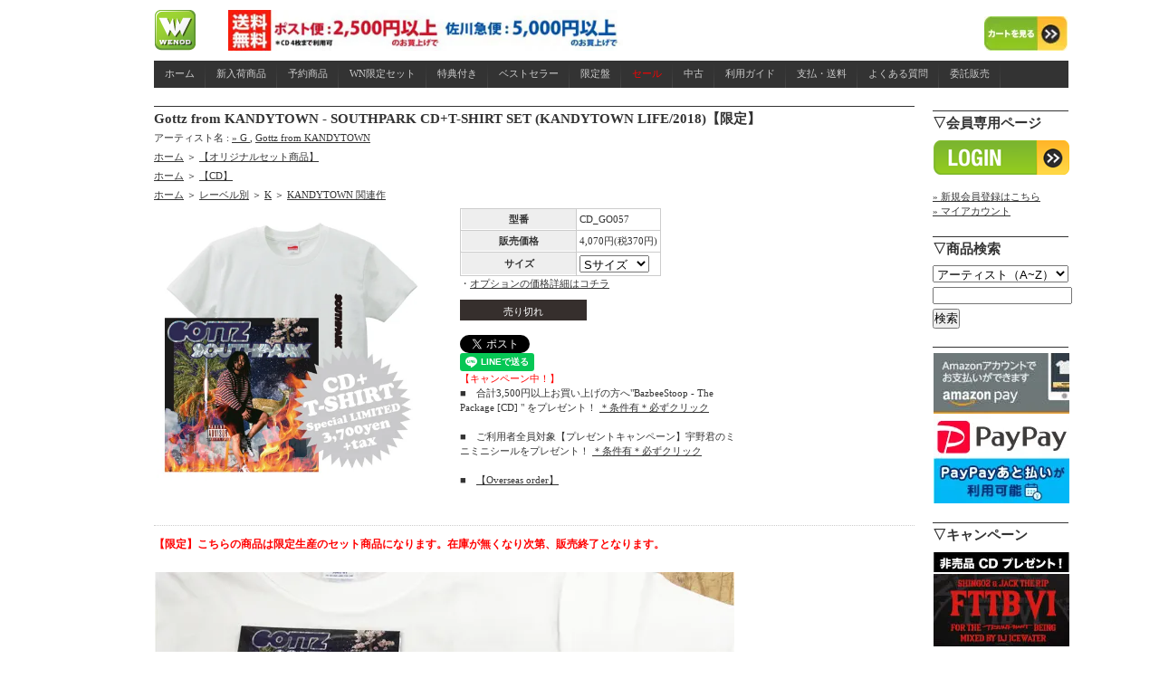

--- FILE ---
content_type: text/html; charset=EUC-JP
request_url: https://www.wenod.com/?pid=135302551
body_size: 11387
content:
<!DOCTYPE html PUBLIC "-//W3C//DTD XHTML 1.0 Transitional//EN" "http://www.w3.org/TR/xhtml1/DTD/xhtml1-transitional.dtd">
<html xmlns:og="http://ogp.me/ns#" xmlns:fb="http://www.facebook.com/2008/fbml" xmlns:mixi="http://mixi-platform.com/ns#" xmlns="http://www.w3.org/1999/xhtml" xml:lang="ja" lang="ja" dir="ltr">
<head>
<meta http-equiv="content-type" content="text/html; charset=euc-jp" />
<meta http-equiv="X-UA-Compatible" content="IE=edge,chrome=1" />
<title>WENOD RECORDS : Gottz from KANDYTOWN - SOUTHPARK CD+T-SHIRT SET (KANDYTOWN LIFE/2018)【限定】</title>
<meta name="Keywords" content="Gottz from KANDYTOWN - SOUTHPARK CD+T-SHIRT SET (KANDYTOWN LIFE/2018)【限定】,カラーミーショップ" />
<meta name="Description" content="【限定】こちらの商品は限定生産のセット商品になります。在庫が無くなり次第、販売終了となります。ボディ仕様 : UNITED ATHLE 5.6ozボディ色 : ホワイトボディ素材 : 綿100%プリント位" />
<meta name="Author" content="" />
<meta name="Copyright" content="GMOペパボ" />
<meta http-equiv="content-style-type" content="text/css" />
<meta http-equiv="content-script-type" content="text/javascript" />
<link rel="stylesheet" href="https://img17.shop-pro.jp/PA01153/466/css/5/index.css?cmsp_timestamp=20260109131018" type="text/css" />
<link rel="stylesheet" href="https://img17.shop-pro.jp/PA01153/466/css/5/product.css?cmsp_timestamp=20260109131018" type="text/css" />

<link rel="alternate" type="application/rss+xml" title="rss" href="https://www.wenod.com/?mode=rss" />
<link rel="alternate" media="handheld" type="text/html" href="https://www.wenod.com/?prid=135302551" />
<link rel="shortcut icon" href="https://img17.shop-pro.jp/PA01153/466/favicon.ico?cmsp_timestamp=20260119172537" />
<script type="text/javascript" src="//ajax.googleapis.com/ajax/libs/jquery/1.7.2/jquery.min.js" ></script>
<meta property="og:title" content="WENOD RECORDS : Gottz from KANDYTOWN - SOUTHPARK CD+T-SHIRT SET (KANDYTOWN LIFE/2018)【限定】" />
<meta property="og:description" content="【限定】こちらの商品は限定生産のセット商品になります。在庫が無くなり次第、販売終了となります。ボディ仕様 : UNITED ATHLE 5.6ozボディ色 : ホワイトボディ素材 : 綿100%プリント位" />
<meta property="og:url" content="https://www.wenod.com?pid=135302551" />
<meta property="og:site_name" content="WENOD" />
<meta property="og:image" content="https://img17.shop-pro.jp/PA01153/466/product/135302551.jpg?cmsp_timestamp=20181004180613"/>
<script>
  var Colorme = {"page":"product","shop":{"account_id":"PA01153466","title":"WENOD"},"basket":{"total_price":0,"items":[]},"customer":{"id":null},"inventory_control":"option","product":{"shop_uid":"PA01153466","id":135302551,"name":"Gottz from KANDYTOWN - SOUTHPARK CD+T-SHIRT SET (KANDYTOWN LIFE\/2018)\u3010\u9650\u5b9a\u3011","model_number":"CD_GO057","stock_num":0,"sales_price":3700,"sales_price_including_tax":4070,"variants":[{"id":1,"option1_value":"S\u30b5\u30a4\u30ba","option2_value":"","title":"S\u30b5\u30a4\u30ba","model_number":"","stock_num":0,"option_price":3700,"option_price_including_tax":4070,"option_members_price":3700,"option_members_price_including_tax":4070},{"id":2,"option1_value":"M\u30b5\u30a4\u30ba","option2_value":"","title":"M\u30b5\u30a4\u30ba","model_number":"","stock_num":0,"option_price":3700,"option_price_including_tax":4070,"option_members_price":3700,"option_members_price_including_tax":4070},{"id":3,"option1_value":"L\u30b5\u30a4\u30ba","option2_value":"","title":"L\u30b5\u30a4\u30ba","model_number":"","stock_num":0,"option_price":3700,"option_price_including_tax":4070,"option_members_price":3700,"option_members_price_including_tax":4070},{"id":4,"option1_value":"XL\u30b5\u30a4\u30ba","option2_value":"","title":"XL\u30b5\u30a4\u30ba","model_number":"","stock_num":0,"option_price":3700,"option_price_including_tax":4070,"option_members_price":3700,"option_members_price_including_tax":4070}],"category":{"id_big":1136763,"id_small":102},"groups":[{"id":299591},{"id":299556},{"id":1391817}],"members_price":3700,"members_price_including_tax":4070}};

  (function() {
    function insertScriptTags() {
      var scriptTagDetails = [{"src":"https:\/\/free-shipping-notifier-assets.colorme.app\/shop.js","integrity":null},{"src":"https:\/\/welcome-coupon.colorme.app\/js\/coupon.js?account_id=PA01153466","integrity":null}];
      var entry = document.getElementsByTagName('script')[0];

      scriptTagDetails.forEach(function(tagDetail) {
        var script = document.createElement('script');

        script.type = 'text/javascript';
        script.src = tagDetail.src;
        script.async = true;

        if( tagDetail.integrity ) {
          script.integrity = tagDetail.integrity;
          script.setAttribute('crossorigin', 'anonymous');
        }

        entry.parentNode.insertBefore(script, entry);
      })
    }

    window.addEventListener('load', insertScriptTags, false);
  })();
</script>
<script async src="https://zen.one/analytics.js"></script>
</head>
<body>
<meta name="colorme-acc-payload" content="?st=1&pt=10029&ut=135302551&at=PA01153466&v=20260119220107&re=&cn=9b2156f24b3a0fa6a51ff63b0962bb8e" width="1" height="1" alt="" /><script>!function(){"use strict";Array.prototype.slice.call(document.getElementsByTagName("script")).filter((function(t){return t.src&&t.src.match(new RegExp("dist/acc-track.js$"))})).forEach((function(t){return document.body.removeChild(t)})),function t(c){var r=arguments.length>1&&void 0!==arguments[1]?arguments[1]:0;if(!(r>=c.length)){var e=document.createElement("script");e.onerror=function(){return t(c,r+1)},e.src="https://"+c[r]+"/dist/acc-track.js?rev=3",document.body.appendChild(e)}}(["acclog001.shop-pro.jp","acclog002.shop-pro.jp"])}();</script><script type="text/javascript">
<!--
var i=1;
var v;
var flag ="Tab00";
var toggle = "cls";

function Myshow(TabID,Hi) {
	TabH=Hi;
	if(flag==TabID && toggle == "cls"){
		sameTab(TabID,TabH);return;
	}

	if(flag =="Tab00") {
		elemt=document.getElementById(TabID);
		par=elemt.parentNode;
		opnTab(TabID);
		document.getElementById(TabID).style.display='block';
	} else {
		elemt=document.getElementById(TabID);
		par=elemt.parentNode;
		pre_par=document.getElementById(flag);
		pre_par1=pre_par.parentNode;
		opnTab(TabID);
		document.getElementById(TabID).style.display='block';
		if(toggle=="cls"){
			document.getElementById(flag).style.display='none';
		}
	}

	flag=TabID;
	toggle="cls";
}

function sameTab(TabID,TabH){
	elemt=document.getElementById(TabID);
	par=elemt.parentNode;
	toggle="opn";
	clsTab(TabID,TabH)
}

function clsTab(TabID){
	if(v==1){
		i=1;v=5000;document.getElementById(flag).style.display='none';return
	}
	i= Math.ceil(i*1.2);
	v=TabH-i;
	if(v<0){
		v=1
	}
	timer=setTimeout("clsTab('"+TabID+"')",1);
}

function opnTab(TabID){
	if(i>TabH){
		i=1;return
	}
	i= Math.ceil(i*1.2);
	timer=setTimeout("opnTab('"+TabID+"')",1);
}
// -->
</script>

<head>
  <link rel="stylesheet" href="/menu/menu_style.css" type="text/css" />

  <script type="text/javascript" src="https://ajax.googleapis.com/ajax/libs/jquery/1.7.2/jquery.min.js">
  </script>
  <script type="text/javascript" src="httpw://twitter-trackbacks-widget.googlecode.com/files/jquery.twittertrackbacks-1.0.min.js"></script>


	


</head>

<div id="center">
<div id="header">
    <h1>
		<head>
		<meta http-equiv="content-type" content="text/html;charset=shift_jis">
		<meta name="generator" content="Adobe GoLive">
		<title>Untitled Page</title>
	</head>

	<body bgcolor="#ffffff">
		<table width="1010" border="0" cellspacing="0" cellpadding="0" height="45">
			<tr>
<td width="45"><a href="http://www.wenod.com/"><img src="https://img17.shop-pro.jp/PA01153/466/etc/top.png?20130509164828" alt="" height="45" width="45" border="0"></a></td>

<td width="412"><a href="http://www.wenod.com/?tid=5&mode=f5"><img src="https://img17.shop-pro.jp/PA01153/466/etc/mail_free_top_sm.jpg?cmsp_timestamp=20210701221823" alt="" height="45" width="436" align="left" border="0"></a></td>








				<td align="right" valign="bottom" width="92"><a href="https://www.wenod.com/cart/proxy/basket?shop_id=PA01153466&shop_domain=wenod.com"><img src="https://img17.shop-pro.jp/PA01153/466/etc/top2.jpg?20130509170339" alt="" width="92" height="38" border="0"></a></td>
			</tr>
		</table>
		<p></p>
	</body>

</html>

    </h1>
  </div>



<ul id="menu">
   <li><a href="http://www.wenod.com/" target="_self">ホーム</a></li>
   <li><a href="http://www.wenod.com/?mode=grp&gid=305931" target="_self">新入荷商品</a></li>
   <li><a href="http://www.wenod.com/?mode=grp&gid=305932&sort=n" target="_self">予約商品</a></li>
   <li><a href="http://www.wenod.com/?mode=grp&gid=299591&sort=n" target="_self">WN限定セット</a></li>
   <li><a href="http://www.wenod.com/?mode=grp&gid=299626&sort=n" target="_self">特典付き</a></li>
  <li><a href="http://www.wenod.com/?mode=grp&gid=296015&sort=n" target="_self">ベストセラー</a></li>
   <li><a href="http://www.wenod.com/?mode=grp&gid=1048838&sort=n">限定盤</a></li>
   <li><a href="http://www.wenod.com/?mode=grp&gid=434764&sort=n" target="_self"><span style="color:#FF0000">セール</span></a></li>
  <li><a href="http://www.wenod.com/?mode=grp&gid=320768&sort=n" target="_self">中古</a></li>
   <li><a href="http://www.wenod.com/?mode=f6" target="_self">利用ガイド</a></li>
   <li><a href="http://www.wenod.com/?mode=f4" target="_self">支払・送料</a></li>
   <li><a href="http://www.wenod.com/?mode=f7" target="_self">よくある質問</a></li>
   <li><a href="http://www.wenod.com/?mode=f1" target="_self">委託販売</a></li>
</ul>



  <div id="main">
    <div id="detail">

      
    <h2>Gottz from KANDYTOWN - SOUTHPARK CD+T-SHIRT SET (KANDYTOWN LIFE/2018)【限定】</h2>

    <p style="margin: 5px 0px;">
      アーティスト名 : 
              <a href='?mode=cate&cbid=1136763&csid=0'>
          &raquo;&nbsp;G
        </a>
             , 
        <a href='?mode=cate&cbid=1136763&csid=102'>Gottz from KANDYTOWN</a>
          </p>


<p style="margin: 5px 0px;">
<a href="./">ホーム</a>
<span class="txt-f10">＞</span>
<a href="https://www.wenod.com/?mode=grp&gid=299591">【オリジナルセット商品】</a>
</p>

<p style="margin: 5px 0px;">
<a href="./">ホーム</a>
<span class="txt-f10">＞</span>
<a href="https://www.wenod.com/?mode=grp&gid=299556">【CD】</a>
</p>

<p style="margin: 5px 0px;">
<a href="./">ホーム</a>
<span class="txt-f10">＞</span>
<a href="https://www.wenod.com/?mode=grp&gid=1048215">レーベル別</a>
<span class="txt-f10">＞</span>
<a href="https://www.wenod.com/?mode=grp&gid=1048241">K</a>
<span class="txt-f10">＞</span>
<a href="https://www.wenod.com/?mode=grp&gid=1391817">KANDYTOWN 関連作</a>
</p>

    <form name="product_form" method="post" action="https://www.wenod.com/cart/proxy/basket/items/add">

<table>
<tr>
<td valign="top" width="302">

    <div style="margin-bottom:10px;">
              <img src="https://img17.shop-pro.jp/PA01153/466/product/135302551.jpg?cmsp_timestamp=20181004180613" class="large" weight="300" height="300"/>
          </div>

    
    <div>
                      </div>
    <br style="clear:both;">


</td>
<td valign="top" width="30">
</td>
<td valign="top" width="310">


  <table border="0" cellpadding="0" cellspacing="1" class="table">

              <tr>
          <th>型番</th>
          <td>CD_GO057</td>

            <tr>
        <th>販売価格</th>
        <td>
                    
          <p class="price_detail">4,070円(税370円)</p>
                  </td>
      </tr>

      
      
            
              <tr>
          <th>サイズ</th>
            <td>
              <select name="option1">
                <option label="Sサイズ" value="69364069,0">Sサイズ</option>
<option label="Mサイズ" value="69364069,1">Mサイズ</option>
<option label="Lサイズ" value="69364069,2">Lサイズ</option>
<option label="XLサイズ" value="69364069,3">XLサイズ</option>

              </select>
          </td>
        </tr>
          </table>
      <div>
                              ・<a href="javascript:gf_OpenNewWindow('?mode=opt&pid=135302551','option','width=600:height=500');">オプションの価格詳細はコチラ</a>
                        </div>

      
                        <div style="width:120px;padding:5px 10px 2px;background:#362F2D;color:#ffffff;text-align:center;margin-top:10px;">売り切れ</div>
              
      


</br>
<a href="https://twitter.com/share" class="twitter-share-button" data-url="https://www.wenod.com/?pid=135302551" data-text="" data-lang="ja" >ツイート</a>
<script charset="utf-8">!function(d,s,id){var js,fjs=d.getElementsByTagName(s)[0],p=/^http:/.test(d.location)?'http':'https';if(!d.getElementById(id)){js=d.createElement(s);js.id=id;js.src=p+'://platform.twitter.com/widgets.js';fjs.parentNode.insertBefore(js,fjs);}}(document, 'script', 'twitter-wjs');</script>
</br>
<div class="line-it-button" data-lang="ja" data-type="share-a" data-ver="3"
                         data-color="default" data-size="small" data-count="false" style="display: none;"></div>
                       <script src="https://www.line-website.com/social-plugins/js/thirdparty/loader.min.js" async="async" defer="defer"></script>
</br>

<span style="color:#FF0000">【キャンペーン中！】</span> </br>
■　合計3,500円以上お買い上げの方へ"BazbeeStoop - The Package [CD] " をプレゼント！ <a href="https://www.wenod.com/?pid=170113978">＊条件有＊必ずクリック</a></br>
</br>
■　ご利用者全員対象【プレゼントキャンペーン】宇野君のミニミニシールをプレゼント！ <a href="https://www.wenod.com/?pid=184260306">＊条件有＊必ずクリック</a></br>
</br>
■　<a href="http://www.wenod.com/?tid=5&mode=f34">【Overseas order】</a>





</td>
</tr>
</table>


  
    <h3>
      <div id="Explanation">
        <span style="color:#FF0000">【限定】こちらの商品は限定生産のセット商品になります。在庫が無くなり次第、販売終了となります。</span><br />
<br />
<img src="https://img17.shop-pro.jp/PA01153/466/etc/CD_GO057B.jpg?cmsp_timestamp=20181016151046"><br />
<br />
<img src="https://img17.shop-pro.jp/PA01153/466/etc/CD_GO057A.jpg"><br />
<br />
ボディ仕様 : UNITED ATHLE 5.6oz<br />
ボディ色 : ホワイト<br />
ボディ素材 : 綿100%<br />
プリント位置 : フロントプリント<br />
<br />
参考サイズ :<br />
Sサイズ : 着丈(cm)65 身幅(cm)49 肩幅(cm)42 袖丈(cm)19<br />
Mサイズ : 着丈(cm)69 身幅(cm)52 肩幅(cm)46 袖丈(cm)20<br />
Lサイズ : 着丈(cm)73 身幅(cm)55 肩幅(cm)50 袖丈(cm)22<br />
XLサイズ : 着丈(cm)77 身幅(cm)58 肩幅(cm)54 袖丈(cm)24<br />
<br />
<br />
<iframe width="640" height="360" src="https://www.youtube.com/embed/Y15eBPsYL5g" frameborder="0" allow="autoplay; encrypted-media" allowfullscreen></iframe><br />
<iframe width="640" height="360" src="https://www.youtube.com/embed/jfUmiN_1TD4" frameborder="0" allow="autoplay; encrypted-media" allowfullscreen></iframe><br />
<br />
<span style="font-size:large;">KANDYTOWNのラッパー、Gottzの待望のソロ・デビュー・アルバム『SOUTHPARK』がリリース！KANDYTOWNからMUDやNeetz、Ryugo Ishida（ゆるふわギャング）、Yo-Sea、Hideyoshi（Tokyo Young Vision）が参加！</span><br />
<br />
KEIJU as YOUNG JUJUやDIAN、MIKI、DJ WEELOWらとともに結成したグループ、YaBastaとして活動し、IOやRyohuらを擁するグループ、BANKROLLと合流してKANDYTOWNを結成。16年リリースのメジャー・デビュー・アルバム『KANDYTOWN』でも“The Man Who Knew Too Much”や“Ain’t No Holding Back”、“Feelz”といったライブでも定番な楽曲で猛々しいラップを披露して注目を集め、グループとしての最新曲“Few Colors”でもラップを担当。またIOやYOUNG JUJU、DONY JOINT、MUDといったメンバーのソロ作品にも立て続けに参加し、大きなインパクトを残してきたラッパー、Gottz（ゴッツ）！KANDYTOWN内でも一際目立つアイコン的な存在でもあり、ラッパーとしてだけでなくモデルとしても活躍し、BlackEyePatchのコレクションやパーティに出演したことも話題に！その幅広い活動からソロ・リリースの待たれていたGottzの正に待望と言えるソロ・デビュー・アルバム、その名も『SOUTHPARK』がついにリリース！KANDYTOWNからはMUDやNeetz、そしてRyugo Ishida（ゆるふわギャング）、Yo-Sea、Hideyoshi（Tokyo Young Vision）が客演として参加。プロデューサー勢ではそのNeetzが参加している他、KANDYTOWN勢とも近しい関係だったFEBB as YOUNG MASON、さらにはLil’YukichiやKMといった先鋭なクリエイターたちが参加！すでにライブではお馴染みだったMUDをフィーチャーし、KMがプロデュースする①“+81”、伝説的なバンド、ズットズレテルズへのオマージュ的なLil’Yukichiプロデュースの②“Makka Na Mekkara”が先行シングルとしてリリース！その“Makka Na Mekkara”のデジタル・シングルのクレイジーなジャケットはオカモトレイジ作！<br />
<br />
<br />
TRACK LIST :<br />
1. +81 (feat. MUD) / Prod by KM<br />
2. Makka Na Mekkara / Prod by Lil’Yukichi<br />
3. Don't Talk / Prod by Lil’Yukichi<br />
4. Count It Up (PC2) / Prod by Lil’Yukichi<br />
5. Kamuy / Prod by KM<br />
6. Move! (feat. Hideyoshi) / Prod by KM<br />
7. Summertime Freestyle / Prod by YOUNG MASON<br />
8. Raindrop / Prod by KM<br />
9. The Lights (feat. Ryugo Ishida, MUD) / Prod by Neetz<br />
10. Neon Step - Gottz, Yo-Sea & Neetz / Prod by Neetz Guitar : hanna<br />
<br />
<br />
PROFILE : Gottz from KANDYTOWN<br />
同世代のKEIJU as YOUNG JUJUやDIAN、MIKI、DJ WEELOWらとともに結成したグループ、YaBastaのメンバーとして本格的に活動を開始し、IOやRyohuらを擁するグループ、BANKROLLと合流してKANDYTOWNを結成。15年にソロ作『Hell’s Kitchen』をフリーダウンロードで発表し、16年にはKANDYTOWNとしてワーナー・ミュージックよりメジャー・デビュー・アルバム『KANDYTOWN』をリリース。<br />
<br />
<br />
<br />
■ 2018年10月17日発売
      </div>
    </h3>


      			
      <p id="sk_link_other">
        <a href="https://www.wenod.com/?mode=sk">&raquo;&nbsp;特定商取引法に基づく表記 (返品など)</a>
      </p>
      

<h4>
<a href="https://wenod.shop-pro.jp/customer/products/135302551/inquiries/new">この商品について問い合わせる</a><br />
<a href="mailto:?subject=%E3%80%90WENOD%E3%80%91%E3%81%AE%E3%80%8CGottz%20from%20KANDYTOWN%20-%20SOUTHPARK%20CD%2BT-SHIRT%20SET%20%28KANDYTOWN%20LIFE%2F2018%29%E3%80%90%E9%99%90%E5%AE%9A%E3%80%91%E3%80%8D%E3%81%8C%E3%81%8A%E3%81%99%E3%81%99%E3%82%81%E3%81%A7%E3%81%99%EF%BC%81&body=%0D%0A%0D%0A%E2%96%A0%E5%95%86%E5%93%81%E3%80%8CGottz%20from%20KANDYTOWN%20-%20SOUTHPARK%20CD%2BT-SHIRT%20SET%20%28KANDYTOWN%20LIFE%2F2018%29%E3%80%90%E9%99%90%E5%AE%9A%E3%80%91%E3%80%8D%E3%81%AEURL%0D%0Ahttps%3A%2F%2Fwww.wenod.com%2F%3Fpid%3D135302551%0D%0A%0D%0A%E2%96%A0%E3%82%B7%E3%83%A7%E3%83%83%E3%83%97%E3%81%AEURL%0Ahttps%3A%2F%2Fwww.wenod.com%2F">この商品を友達に教える</a><br />
<a href="https://www.wenod.com/?mode=cate&cbid=1136763&csid=102">買い物を続ける</a><br />
<a href="https://www.wenod.com/customer/products/135302551/reviews">レビューを見る(0件)</a><br />
<a href="https://www.wenod.com/customer/products/135302551/reviews/new">レビューを投稿</a>
</h4>

      </td>
    </tr>
  </table>

  <input type="hidden" name="user_hash" value="229d017c75ccbe547f0ce23a14eec280"><input type="hidden" name="members_hash" value="229d017c75ccbe547f0ce23a14eec280"><input type="hidden" name="shop_id" value="PA01153466"><input type="hidden" name="product_id" value="135302551"><input type="hidden" name="members_id" value=""><input type="hidden" name="back_url" value="https://www.wenod.com/?pid=135302551"><input type="hidden" name="reference_token" value="3c32bd0a20f9424b94bb49c6f69f2723"><input type="hidden" name="shop_domain" value="wenod.com">

  </form>

</div>


  <div id="together">
    <div class="tog_main_title">この商品を買った人はこんな商品も買ってます
    </div>
          <div class="together_list">
                  <a href="?pid=131740382"><img src="https://img17.shop-pro.jp/PA01153/466/product/131740382_th.jpg?cmsp_timestamp=20180627142512" /></a>
                <br />
        <a href="?pid=131740382">
          KIKUMARU - 711 [CD] KANDYTOWN LIFE (2018)【特典付き】
        </a>
      </div>
          <div class="together_list">
                  <a href="?pid=134672087"><img src="https://img17.shop-pro.jp/PA01153/466/product/134672087_th.jpg?cmsp_timestamp=20180830151511" /></a>
                <br />
        <a href="?pid=134672087">
          ヱスケー - 気持ちをちぎって捨てたくなる [CD] Tokyo Togari Nezumi (2018)【取り寄せ】
        </a>
      </div>
          <div class="together_list">
                  <a href="?pid=134510309"><img src="https://img17.shop-pro.jp/PA01153/466/product/134510309_th.jpg?cmsp_timestamp=20180824132347" /></a>
                <br />
        <a href="?pid=134510309">
          RICK NOVA - Unknown Paradise [CD] Manhattan Recordings (2018) 
        </a>
      </div>
        <br style="clear:both;" />
  </div>





    <div id="trackback">
      <a name="trackback"></a>
      <div class="tb_main_title"><h2>この商品のツイート (最新10件) </h2></div>

<div id="trending-waterfall"></div>
<div class="twitter-trackbacks" options="{
   url:'http://www.wenod.com/?pid=135302551'
   ,show_n:10
   ,stay_time:20000
   ,inf_only:0
   ,inf_tip:1
}">loading..</div>
</div>




   


 



  </div>

    <div id="side">
      <div class="side_in">







				





        
        
          <h2>▽会員専用ページ</h2>
          <div id="btn_members_login">
<ul>
<li>
<a href="https://www.wenod.com/?mode=login&shop_back_url=https%3A%2F%2Fwww.wenod.com%2F"><img src="https://img17.shop-pro.jp/PA01153/466/etc/icon_login.png?20120409134855" border="0"></a>
</div>
<div id="btn_members_signup">
<a href="https://www.wenod.com/customer/signup/new">&raquo;&nbsp;新規会員登録はこちら</a>
</ul>
</li>
</div>
          	<a href="https://www.wenod.com/?mode=myaccount">&raquo;&nbsp;マイアカウント</a><br />





        <h2>▽商品検索</h2>
        <form action="https://www.wenod.com/" method="GET" id="search">
          <input type="hidden" name="mode" value="srh" />
          <select name="cid" style="width:150px;">
            <option value="">アーティスト（A~Z）</option>
                          <option value="1136766,0">&raquo;&nbsp;#</option>
                          <option value="1136756,0">&raquo;&nbsp;A</option>
                          <option value="1136757,0">&raquo;&nbsp;B</option>
                          <option value="1136758,0">&raquo;&nbsp;C</option>
                          <option value="1136759,0">&raquo;&nbsp;D</option>
                          <option value="1136760,0">&raquo;&nbsp;E</option>
                          <option value="1136762,0">&raquo;&nbsp;F</option>
                          <option value="1136763,0">&raquo;&nbsp;G</option>
                          <option value="1136764,0">&raquo;&nbsp;H</option>
                          <option value="1136765,0">&raquo;&nbsp;I</option>
                          <option value="1136768,0">&raquo;&nbsp;J</option>
                          <option value="1136769,0">&raquo;&nbsp;K</option>
                          <option value="1136771,0">&raquo;&nbsp;L</option>
                          <option value="1136772,0">&raquo;&nbsp;M</option>
                          <option value="1136773,0">&raquo;&nbsp;N</option>
                          <option value="1136774,0">&raquo;&nbsp;O</option>
                          <option value="1136775,0">&raquo;&nbsp;P</option>
                          <option value="1136776,0">&raquo;&nbsp;Q</option>
                          <option value="1136777,0">&raquo;&nbsp;R</option>
                          <option value="1136778,0">&raquo;&nbsp;S</option>
                          <option value="1136779,0">&raquo;&nbsp;T</option>
                          <option value="1136780,0">&raquo;&nbsp;U</option>
                          <option value="1136781,0">&raquo;&nbsp;V</option>
                          <option value="1136782,0">&raquo;&nbsp;W</option>
                          <option value="1136783,0">&raquo;&nbsp;X</option>
                          <option value="1136784,0">&raquo;&nbsp;Y</option>
                          <option value="1136785,0">&raquo;&nbsp;Z</option>
                          <option value="1164372,0">&raquo;&nbsp;コンピレーション</option>
                          <option value="1546494,0">etc...</option>
                          <option value="2382018,0">管理商品</option>
                          <option value="2687264,0">福袋</option>
                          <option value="2845463,0">ガチャ</option>
                      </select>
          <input type="text" name="keyword" style="margin:5px 5px 5px 0px;width:150px;">
          <input type="submit" value="検索" />
        </form>



<h2>
					<a href=""><img src="https://img17.shop-pro.jp/PA01153/466/etc/0.jpg?cmsp_timestamp=20230110142434" border="0">
				<a href=""><img src="https://img17.shop-pro.jp/PA01153/466/etc/paypay_banner_e.jpg?cmsp_timestamp=20230502154936" border="0"></a></h2>
<h2>▽キャンペーン</h2>
<ul>
<li>
<a href="https://www.wenod.com/?mode=grp&gid=514634&sort=n"><img src="https://img17.shop-pro.jp/PA01153/466/etc/campain-pop.jpg?cmsp_timestamp=20210627134410" border="0"></a>

<a href="https://www.wenod.com/?pid=165918196"><img src="https://img17.shop-pro.jp/PA01153/466/etc/f33.jpg?cmsp_timestamp=20220418162845" border="0"></a>
	
</li>
</ul>
 




<h2>▽アーティスト名</h2>
<table width="150" align="center">

<td><a href="http://www.wenod.com/?mode=cate&cbid=1136766&csid=0&sort=n">&raquo;&nbsp;#</a></td>
<td><a href="http://www.wenod.com/?mode=cate&cbid=1136756&csid=0&sort=n">&raquo;&nbsp;A</a></td>
<td><a href="http://www.wenod.com/?mode=cate&cbid=1136757&csid=0&sort=n">&raquo;&nbsp;B</a></td>
<td><a href="http://www.wenod.com/?mode=cate&cbid=1136758&csid=0&sort=n">&raquo;&nbsp;C</a></td>
<td><a href="http://www.wenod.com/?mode=cate&cbid=1136759&csid=0&sort=n">&raquo;&nbsp;D</a></td>
</tr>

<td><a href="http://www.wenod.com/?mode=cate&cbid=1136760&csid=0&sort=n">&raquo;&nbsp;E</a></td>
<td><a href="http://www.wenod.com/?mode=cate&cbid=1136762&csid=0&sort=n">&raquo;&nbsp;F</a></td>
<td><a href="http://www.wenod.com/?mode=cate&cbid=1136763&csid=0&sort=n">&raquo;&nbsp;G</a></td>
<td><a href="http://www.wenod.com/?mode=cate&cbid=1136764&csid=0&sort=n">&raquo;&nbsp;H</a></td>
<td><a href="http://www.wenod.com/?mode=cate&cbid=1136765&csid=0&sort=n">&raquo;&nbsp;I</a></td>
</tr>

<td><a href="http://www.wenod.com/?mode=cate&cbid=1136768&csid=0&sort=n">&raquo;&nbsp;J</a></td>
<td><a href="http://www.wenod.com/?mode=cate&cbid=1136769&csid=0&sort=n">&raquo;&nbsp;K</a></td>
<td><a href="http://www.wenod.com/?mode=cate&cbid=1136771&csid=0&sort=n">&raquo;&nbsp;L</a></td>
<td><a href="http://www.wenod.com/?mode=cate&cbid=1136772&csid=0&sort=n">&raquo;&nbsp;M</a></td>
<td><a href="http://www.wenod.com/?mode=cate&cbid=1136773&csid=0&sort=n">&raquo;&nbsp;N</a></td>
</tr>

<td><a href="http://www.wenod.com/?mode=cate&cbid=1136774&csid=0&sort=n">&raquo;&nbsp;O</a></td>
<td><a href="http://www.wenod.com/?mode=cate&cbid=1136775&csid=0&sort=n">&raquo;&nbsp;P</a></td>
<td><a href="http://www.wenod.com/?mode=cate&cbid=1136776&csid=0&sort=n">&raquo;&nbsp;Q</a></td>
<td><a href="http://www.wenod.com/?mode=cate&cbid=1136777&csid=0&sort=n">&raquo;&nbsp;R</a></td>
<td><a href="http://www.wenod.com/?mode=cate&cbid=1136778&csid=0&sort=n">&raquo;&nbsp;S</a></td>
</tr>

<td><a href="http://www.wenod.com/?mode=cate&cbid=1136779&csid=0&sort=n">&raquo;&nbsp;T</a></td>
<td><a href="http://www.wenod.com/?mode=cate&cbid=1136780&csid=0&sort=n">&raquo;&nbsp;U</a></td>
<td><a href="http://www.wenod.com/?mode=cate&cbid=1136781&csid=0&sort=n">&raquo;&nbsp;V</a></td>
<td><a href="http://www.wenod.com/?mode=cate&cbid=1136782&csid=0&sort=n">&raquo;&nbsp;W</a></td>
<td><a href="http://www.wenod.com/?mode=cate&cbid=1136783&csid=0&sort=n">&raquo;&nbsp;X</a></td>
</tr>

<td><a href="http://www.wenod.com/?mode=cate&cbid=1136784&csid=0&sort=n">&raquo;&nbsp;Y</a></td>
<td><a href="http://www.wenod.com/?mode=cate&cbid=1136785&csid=0&sort=n">&raquo;&nbsp;Z</a></td>
<td colspan="2"><a href="http://www.wenod.com/?mode=cate&cbid=1164372&csid=0&sort=n">&raquo;&nbsp;V.A</a></td>
</tr>

</table>



<h2>▽絞り込み</h2>
<span style="color:#DF7401"><strong>カテゴリー</strong></span>
<br/>
              <a href="http://www.wenod.com/?mode=grp&gid=305931">&raquo;&nbsp;新入荷商品</a>
<br/>
              <a href="http://www.wenod.com/?mode=grp&gid=305932&sort=n">&raquo;&nbsp;予約商品</a>
<br/>
              <a href="http://www.wenod.com/?mode=grp&gid=299626&sort=n">&raquo;&nbsp;特典付き商品</a>
<br/>
              <a href="http://www.wenod.com/?mode=grp&gid=299591&sort=n">&raquo;&nbsp;オリジナルセット商品</a>
<br/>
              <a href="http://www.wenod.com/?mode=grp&gid=296015&sort=n">&raquo;&nbsp;ベストセラー商品</a>
<br/>
              <a href="http://www.wenod.com/?mode=grp&gid=320768&sort=n">&raquo;&nbsp;中古・デッドストック</a>
<br/>
              <a href="http://www.wenod.com/?mode=grp&gid=305930&sort=n">&raquo;&nbsp;海外アーティスト</a>
<br/>
<br/>
<span style="color:#DF7401"><strong>フォーマット</strong></span>
<br/>
              <a href="http://www.wenod.com/?mode=grp&gid=299556&sort=n">&raquo;&nbsp;CD</a>
<br/>
              <a href="https://www.wenod.com/?mode=grp&gid=2361667&sort=n">&raquo;&nbsp;MIX CD</a>
<br/>
              <a href="http://www.wenod.com/?mode=grp&gid=299558&sort=n">&raquo;&nbsp;RECORD</a>
<br/>
              <a href="http://www.wenod.com/?mode=grp&gid=299557&sort=n">&raquo;&nbsp;DVD</a>
<br/>
              <a href="http://www.wenod.com/?mode=grp&gid=387141&sort=n">&raquo;&nbsp;TAPE</a>
<br/>
<br/>
<span style="color:#DF7401"><strong>ダウンロード販売</strong></span>
<br/>
              <a href="http://www.wenod.com/?mode=grp&gid=787909">&raquo;&nbsp;音楽配信</a>
<br/>
<br/>
<span style="color:#DF7401"><strong>洋服・雑貨・本</strong></span>
<br/>
              <a href="http://www.wenod.com/?mode=grp&gid=747921&sort=n">&raquo;&nbsp;洋服</a>
<br/>
              <a href="http://www.wenod.com/?mode=grp&gid=747925&sort=n">&raquo;&nbsp;雑貨</a>
<br/>
              <a href="http://www.wenod.com/?mode=grp&gid=747918&sort=n">&raquo;&nbsp;本</a>
<br/>
<br/>
<span style="color:#DF7401"><strong>SALE</strong></span>
<br/>
              <a href="http://www.wenod.com/?mode=grp&gid=718917&sort=n">&raquo;&nbsp;SALE(国内)</a>
<br/>
              <a href="http://www.wenod.com/?mode=grp&gid=718918&sort=n">&raquo;&nbsp;SALE(海外)</a>
<br/>
<br/>
<span style="color:#DF7401"><strong>特集</strong></span>
<br/>
<a href="http://www.wenod.com/?mode=grp&gid=1048805&sort=n">BLACK SMOKER RECORDS</a>
<br/>
<a href="http://www.wenod.com/?mode=cate&cbid=1136769&csid=1&sort=n">KILLER-BONG</a>
<br/>
<a href="http://www.wenod.com/?mode=grp&gid=1050796&sort=n">DOGEAR RECORDS</a>
<br/>
<a href="http://www.wenod.com/?mode=grp&gid=1064194&sort=n">高田音楽制作事務所</a>
<br/>
<a href="http://www.wenod.com/?mode=grp&gid=1048980&sort=n">DLIP RECORDS</a>
<br/>
<a href="http://www.wenod.com/?mode=grp&gid=1088245&sort=n">女性アーティスト</a>
<br/>
<a href="http://www.wenod.com/?mode=cate&cbid=1136778&csid=35&sort=n">SHING02</a>
<br/>
<a href="http://www.wenod.com/?mode=cate&cbid=1136760&csid=14&sort=n">EVISBEATS</a>
<br/>
<a href="http://www.wenod.com/?mode=cate&cbid=1136769&csid=5&sort=n">DJ KIYO</a>
<br/>
<a href="http://www.wenod.com/?mode=cate&cbid=1136757&csid=39&sort=n">BUDAMUNK</a>
<br/>
<a href="http://www.wenod.com/?mode=grp&gid=1064138&sort=n">OIL WORKS</a>
<br/>
<a href="http://www.wenod.com/?mode=grp&gid=1120730&sort=n">MC バトル関連</a>
<br/>
<a href="https://www.wenod.com/?mode=grp&gid=2430638&sort=n">和モノ MIX CD</a>



<h2>▽音楽レーベル別</h2>
<table width="150" align="center">

<td><a href="http://www.wenod.com/?mode=grp&gid=1048229&sort=n">&raquo;&nbsp;#</a></td>
<td><a href="http://www.wenod.com/?mode=grp&gid=1048231&csid=0&sort=n">&raquo;&nbsp;A</a></td>
<td><a href="http://www.wenod.com/?mode=grp&gid=1048232&csid=0&sort=n">&raquo;&nbsp;B</a></td>
<td><a href="http://www.wenod.com/?mode=grp&gid=1048233&csid=0&sort=n">&raquo;&nbsp;C</a></td>
<td><a href="http://www.wenod.com/?mode=grp&gid=1048234&csid=0&sort=n">&raquo;&nbsp;D</a></td>
</tr>

<td><a href="http://www.wenod.com/?mode=grp&gid=1048235&csid=0&sort=n">&raquo;&nbsp;E</a></td>
<td><a href="http://www.wenod.com/?mode=grp&gid=1048236&csid=0&sort=n">&raquo;&nbsp;F</a></td>
<td><a href="http://www.wenod.com/?mode=grp&gid=1048237&csid=0&sort=n">&raquo;&nbsp;G</a></td>
<td><a href="http://www.wenod.com/?mode=grp&gid=1048238&csid=0&sort=n">&raquo;&nbsp;H</a></td>
<td><a href="http://www.wenod.com/?mode=grp&gid=1048239&csid=0&sort=n">&raquo;&nbsp;I</a></td>
</tr>

<td><a href="http://www.wenod.com/?mode=grp&gid=1048240&csid=0&sort=n">&raquo;&nbsp;J</a></td>
<td><a href="http://www.wenod.com/?mode=grp&gid=1048241&csid=0&sort=n">&raquo;&nbsp;K</a></td>
<td><a href="http://www.wenod.com/?mode=grp&gid=1048242&csid=0&sort=n">&raquo;&nbsp;L</a></td>
<td><a href="http://www.wenod.com/?mode=grp&gid=1048243&csid=0&sort=n">&raquo;&nbsp;M</a></td>
<td><a href="http://www.wenod.com/?mode=grp&gid=1048244&csid=0&sort=n">&raquo;&nbsp;N</a></td>
</tr>

<td><a href="http://www.wenod.com/?mode=grp&gid=1048245&csid=0&sort=n">&raquo;&nbsp;O</a></td>
<td><a href="http://www.wenod.com/?mode=grp&gid=1048246&csid=0&sort=n">&raquo;&nbsp;P</a></td>
<td><a href="http://www.wenod.com/?mode=grp&gid=1048247&csid=0&sort=n">&raquo;&nbsp;Q</a></td>
<td><a href="http://www.wenod.com/?mode=grp&gid=1048248&csid=0&sort=n">&raquo;&nbsp;R</a></td>
<td><a href="http://www.wenod.com/?mode=grp&gid=1048249&sort=n">&raquo;&nbsp;S</a></td>
</tr>

<td><a href="http://www.wenod.com/?mode=grp&gid=1048250&csid=0&sort=n">&raquo;&nbsp;T</a></td>
<td><a href="http://www.wenod.com/?mode=grp&gid=1048251&csid=0&sort=n">&raquo;&nbsp;U</a></td>
<td><a href="http://www.wenod.com/?mode=grp&gid=1048252&csid=0&sort=n">&raquo;&nbsp;V</a></td>
<td><a href="http://www.wenod.com/?mode=grp&gid=1048253&csid=0&sort=n">&raquo;&nbsp;W</a></td>
<td><a href="http://www.wenod.com/?mode=grp&gid=1048254&csid=0&sort=n">&raquo;&nbsp;X</a></td>
</tr>

<td><a href="http://www.wenod.com/?mode=grp&gid=1048255&csid=0&sort=n">&raquo;&nbsp;Y</a></td>
<td><a href="http://www.wenod.com/?mode=grp&gid=1048256&csid=0&sort=n">&raquo;&nbsp;Z</a></td>
</tr>

</table>



<a href="http://www.wenod.com/?tid=5&mode=f27"><img src="https://img17.shop-pro.jp/PA01153/466/etc/coupon_icon.jpg?20140912181614" border="0"></a>


        
                




<h2>▽メンバーズセール</h2>
<ul>
<li>

<a href="http://www.wenod.com/?mode=grp&gid=718917&sort=n"><img src="https://img17.shop-pro.jp/PA01153/466/etc/memberssale_a.jpg?20130508142245" border="0"></a>

</li>
</ul>







<h2>▽WENOD限定セット商品</h2>
<ul>
<li>
<a href="http://www.wenod.com/?mode=grp&gid=299591&sort=n">&raquo;&nbsp;全てのセット商品を見る</a>

</li>
</ul>


        

        <h2>▽ショップカート</h2>


			


        <p class="viewcart">
          <a href="https://www.wenod.com/cart/proxy/basket?shop_id=PA01153466&shop_domain=wenod.com">&raquo;&nbsp;カートの中身を見る</a>
        </p>

        




<h2>▽Twitter</h2>
            <a class="twitter-timeline" width="150" href="https://twitter.com/wenodrecords"data-chrome="nofooter"data-widget-id="575577183361593344">@wenodrecordsさんのツイート</a>
            <script>!function(d,s,id){var js,fjs=d.getElementsByTagName(s)[0],p=/^http:/.test(d.location)?'http':'https';if(!d.getElementById(id)){js=d.createElement(s);js.id=id;js.src=p+"://platform.twitter.com/widgets.js";fjs.parentNode.insertBefore(js,fjs);}}(document,"script","twitter-wjs");</script>
          


<h2>▽RSS</h2>
<script type="text/javascript">document.write('\x3Cscript type="text/javascript" src="' + ('https:' == document.location.protocol ? 'https://' : 'http://') + 'feed.mikle.com/js/rssmikle.js">\x3C/script>');</script><script type="text/javascript">(function() {var params = {rssmikle_url: "http://wenod.com",rssmikle_frame_width: "150",rssmikle_frame_height: "1000",frame_height_by_article: "0",rssmikle_target: "_blank",rssmikle_font: "'メイリオ','ＭＳ Ｐゴシック',sans-serif",rssmikle_font_size: "12",rssmikle_border: "on",responsive: "off",rssmikle_css_url: "",text_align: "left",text_align2: "left",corner: "off",scrollbar: "on",autoscroll: "on",scrolldirection: "up",scrollstep: "5",mcspeed: "20",sort: "New",rssmikle_title: "on",rssmikle_title_sentence: "新規登録商品",rssmikle_title_link: "",rssmikle_title_bgcolor: "#9ACD32",rssmikle_title_color: "#FFFFFF",rssmikle_title_bgimage: "",rssmikle_item_bgcolor: "#FFFFFF",rssmikle_item_bgimage: "",rssmikle_item_title_length: "55",rssmikle_item_title_color: "#666666",rssmikle_item_border_bottom: "on",rssmikle_item_description: "on",item_link: "on",rssmikle_item_description_length: "100",rssmikle_item_description_color: "#666666",rssmikle_item_date: "ja",rssmikle_timezone: "Etc/GMT",datetime_format: "",item_description_style: "text+tn",item_thumbnail: "full",item_thumbnail_selection: "auto",article_num: "15",rssmikle_item_podcast: "off",keyword_inc: "",keyword_exc: ""};feedwind_show_widget_iframe(params);})();</script><div style="font-size:10px; text-align:center; width:150px;"><a href="http://feed.mikle.com/" target="_blank" style="color:#CCCCCC;">RSS Feed Widget</a></div>




        
        
                  <h2>▽ブログ</h2>
          <ul>
            <li>
              <a href="http://blog.wenod.com"><img src="https://img17.shop-pro.jp/PA01153/466/etc/icon_blog.png?20120317233738" border="0"></a>
            </li>
          </ul>
                

        
        
                  <h2>▽メールマガジン</h2>
          <ul>
            <li>
              <a href="https://wenod.shop-pro.jp/customer/newsletter/subscriptions/new"><img src="https://img17.shop-pro.jp/PA01153/466/etc/icon_mailmagazine.png?20120317234912" border="0"></a>
            </li>
          </ul>
                





<h2>▽共有</h2>

<table width="150" align="center">

<td valign="middle" height="32"><a href="https://www.wenod.com/?mode=rss">
<img src="https://img17.shop-pro.jp/PA01153/466/etc/icon_rss.png"></a></td>

<td valign="middle" height="32"><a href="https://www.facebook.com/pages/We-Nod/390761740954024?filter=1" "target="_blank">
<img src="https://img17.shop-pro.jp/PA01153/466/etc/icon_facebook.png"></a></td>

<td valign="middle" height="32"><a href="https://twitter.com/wenodrecords" "target="_blank">
<img src="https://img17.shop-pro.jp/PA01153/466/etc/icon_twitter.png" border="0"></a></td>

<td valign="middle" height="32"><a href="http://instagram.com/wenodrecords?ref=badge" class="ig-b- ig-b-48" "target="_blank">
<img src="https://img17.shop-pro.jp/PA01153/466/etc/icon_instagram.png"></a></td>

<tr/>

<td valign="middle" height="32"><a href="http://soundcloud.com/wenod-records" "target="_blank">
<img src="https://img17.shop-pro.jp/PA01153/466/etc/icon_soundcloud.png"></a></td>

<td valign="middle" height="32"><a href="http://www.ustream.tv/channel/wenod-records" "target="_blank">
<img src="https://img17.shop-pro.jp/PA01153/466/etc/icon_ustream.png" border="0"></a></td>



<tr/>

</table>








<h2>▽MOBILE SHOP</h2>
<img src="https://img17.shop-pro.jp/PA01153/466/etc/qr_code.png">










<div id="footer">
WENOD RECORDS Copyright (C) 2001-2017 All Rights Reserved.

</br></br>
<a href="https://www.wenod.com/?mode=f6">&raquo;&nbsp;ご利用ガイド</a></br>
<a href="https://www.wenod.com/?mode=f4">&raquo;&nbsp;支払・配送</a></br>
<a href="https://www.wenod.com/?mode=privacy">&raquo;&nbsp;プライバシーポリシー</a></br>
<a href="https://www.wenod.com/?mode=sk">&raquo;&nbsp;特定商取引法に基づく表記</a></br>
<a href="https://www.wenod.com/?mode=f2">&raquo;&nbsp;フライヤーの折り込み募集</a></br>
<a href="https://wenod.shop-pro.jp/customer/inquiries/new">&raquo;&nbsp;お問い合わせ</a></br>

</div><script type="text/javascript" src="https://www.wenod.com/js/cart.js" ></script>
<script type="text/javascript" src="https://www.wenod.com/js/async_cart_in.js" ></script>
<script type="text/javascript" src="https://www.wenod.com/js/product_stock.js" ></script>
<script type="text/javascript" src="https://www.wenod.com/js/js.cookie.js" ></script>
<script type="text/javascript" src="https://www.wenod.com/js/favorite_button.js" ></script>
</body></html>